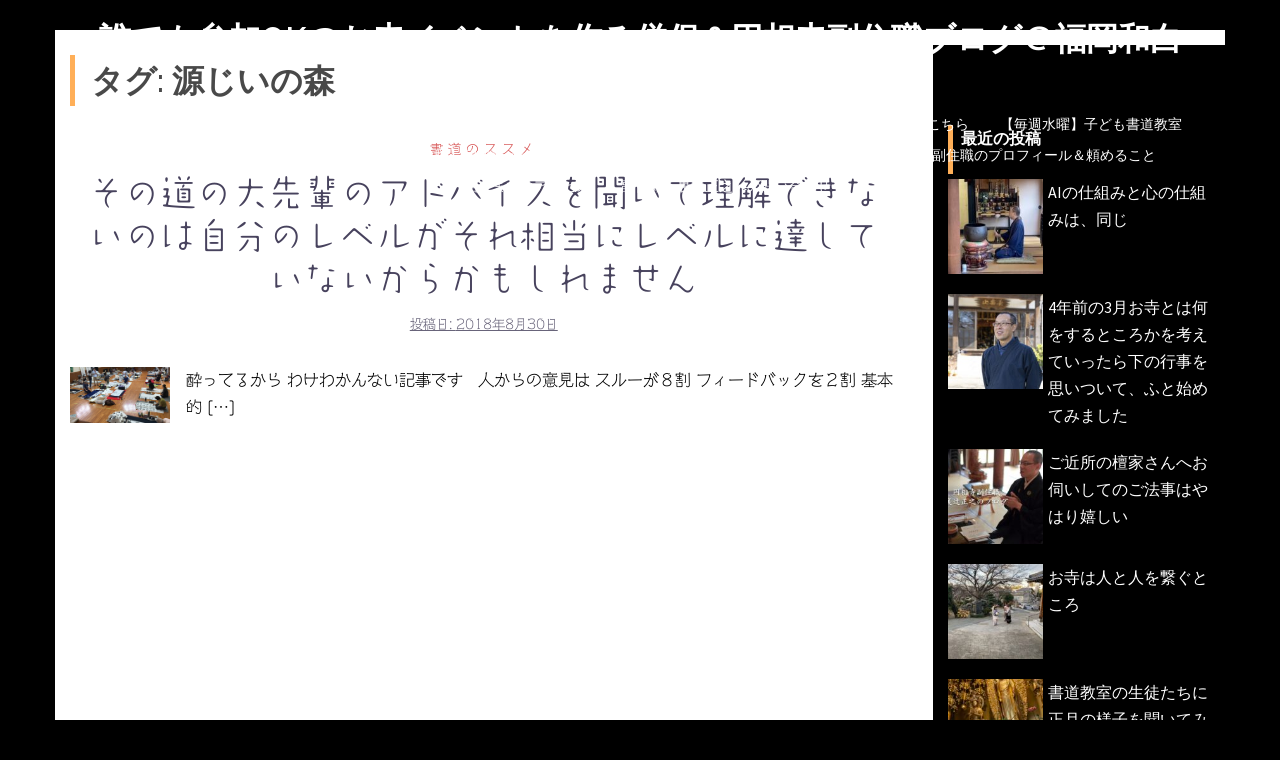

--- FILE ---
content_type: text/html; charset=UTF-8
request_url: http://ensouji.net/wp-admin/admin-ajax.php
body_size: 205
content:
365274.9e5015244451cc3de0b2119bf9f119f4

--- FILE ---
content_type: text/html; charset=utf-8
request_url: https://www.google.com/recaptcha/api2/aframe
body_size: 266
content:
<!DOCTYPE HTML><html><head><meta http-equiv="content-type" content="text/html; charset=UTF-8"></head><body><script nonce="_iQmsNIfcZheEgglznBFVg">/** Anti-fraud and anti-abuse applications only. See google.com/recaptcha */ try{var clients={'sodar':'https://pagead2.googlesyndication.com/pagead/sodar?'};window.addEventListener("message",function(a){try{if(a.source===window.parent){var b=JSON.parse(a.data);var c=clients[b['id']];if(c){var d=document.createElement('img');d.src=c+b['params']+'&rc='+(localStorage.getItem("rc::a")?sessionStorage.getItem("rc::b"):"");window.document.body.appendChild(d);sessionStorage.setItem("rc::e",parseInt(sessionStorage.getItem("rc::e")||0)+1);localStorage.setItem("rc::h",'1768622477135');}}}catch(b){}});window.parent.postMessage("_grecaptcha_ready", "*");}catch(b){}</script></body></html>